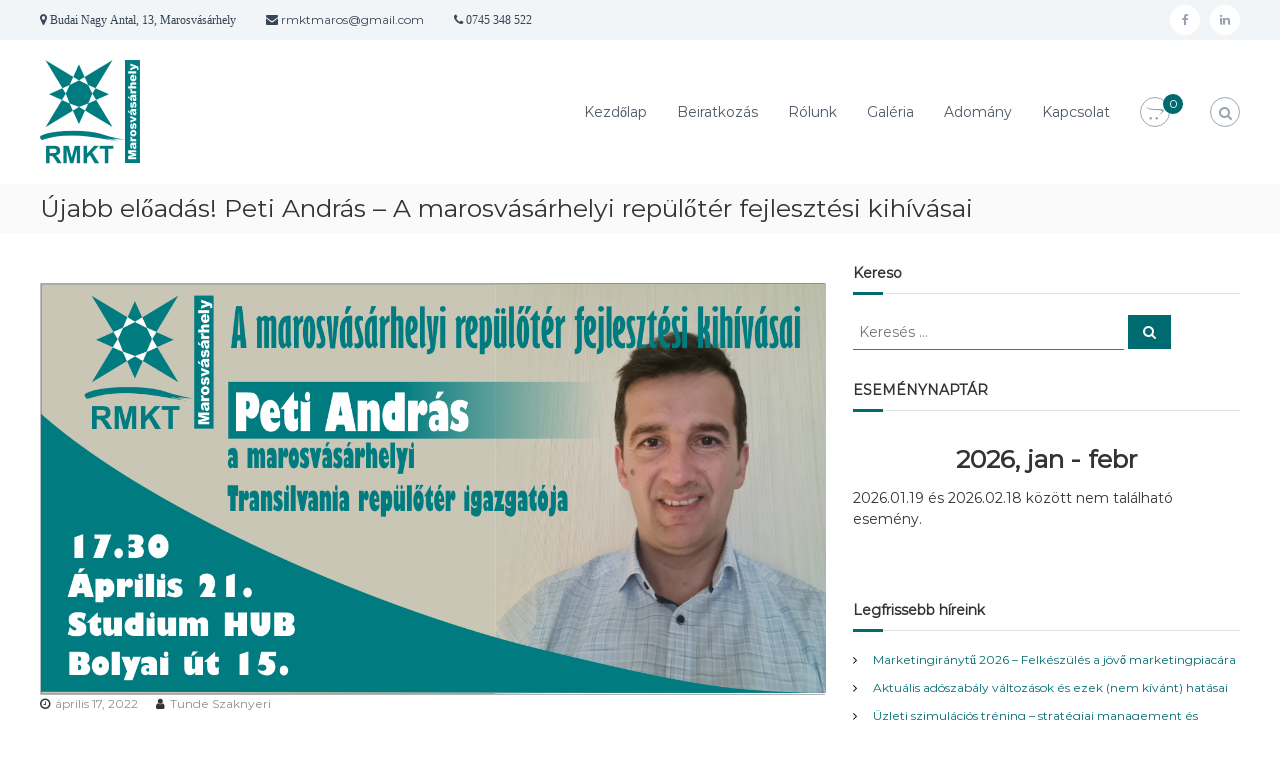

--- FILE ---
content_type: text/html; charset=UTF-8
request_url: https://rmktms.ro/ujabb-eloadas-peti-andras-a-marosvasarhelyi-repuloter-fejlesztesi-kihivasai/
body_size: 12745
content:
<!DOCTYPE html>
<html lang="hu">
<head>
<meta charset="UTF-8">
<meta name="viewport" content="width=device-width, initial-scale=1">
<link rel="profile" href="https://gmpg.org/xfn/11">

<title>Újabb előadás! Peti András &#8211; A marosvásárhelyi repülőtér fejlesztési kihívásai &#8211; RMKT Marosvasarhely</title>
<meta name='robots' content='max-image-preview:large' />
<link href='https://fonts.gstatic.com' crossorigin rel='preconnect' />
<link rel="alternate" type="application/rss+xml" title="RMKT Marosvasarhely &raquo; hírcsatorna" href="https://rmktms.ro/feed/" />
<link rel="alternate" type="application/rss+xml" title="RMKT Marosvasarhely &raquo; hozzászólás hírcsatorna" href="https://rmktms.ro/comments/feed/" />
<link rel='stylesheet' id='wp-block-library-css' href='https://rmktms.ro/wp-includes/css/dist/block-library/style.min.css?ver=6.5.7' type='text/css' media='all' />
<style id='wp-block-library-theme-inline-css' type='text/css'>
.wp-block-audio figcaption{color:#555;font-size:13px;text-align:center}.is-dark-theme .wp-block-audio figcaption{color:#ffffffa6}.wp-block-audio{margin:0 0 1em}.wp-block-code{border:1px solid #ccc;border-radius:4px;font-family:Menlo,Consolas,monaco,monospace;padding:.8em 1em}.wp-block-embed figcaption{color:#555;font-size:13px;text-align:center}.is-dark-theme .wp-block-embed figcaption{color:#ffffffa6}.wp-block-embed{margin:0 0 1em}.blocks-gallery-caption{color:#555;font-size:13px;text-align:center}.is-dark-theme .blocks-gallery-caption{color:#ffffffa6}.wp-block-image figcaption{color:#555;font-size:13px;text-align:center}.is-dark-theme .wp-block-image figcaption{color:#ffffffa6}.wp-block-image{margin:0 0 1em}.wp-block-pullquote{border-bottom:4px solid;border-top:4px solid;color:currentColor;margin-bottom:1.75em}.wp-block-pullquote cite,.wp-block-pullquote footer,.wp-block-pullquote__citation{color:currentColor;font-size:.8125em;font-style:normal;text-transform:uppercase}.wp-block-quote{border-left:.25em solid;margin:0 0 1.75em;padding-left:1em}.wp-block-quote cite,.wp-block-quote footer{color:currentColor;font-size:.8125em;font-style:normal;position:relative}.wp-block-quote.has-text-align-right{border-left:none;border-right:.25em solid;padding-left:0;padding-right:1em}.wp-block-quote.has-text-align-center{border:none;padding-left:0}.wp-block-quote.is-large,.wp-block-quote.is-style-large,.wp-block-quote.is-style-plain{border:none}.wp-block-search .wp-block-search__label{font-weight:700}.wp-block-search__button{border:1px solid #ccc;padding:.375em .625em}:where(.wp-block-group.has-background){padding:1.25em 2.375em}.wp-block-separator.has-css-opacity{opacity:.4}.wp-block-separator{border:none;border-bottom:2px solid;margin-left:auto;margin-right:auto}.wp-block-separator.has-alpha-channel-opacity{opacity:1}.wp-block-separator:not(.is-style-wide):not(.is-style-dots){width:100px}.wp-block-separator.has-background:not(.is-style-dots){border-bottom:none;height:1px}.wp-block-separator.has-background:not(.is-style-wide):not(.is-style-dots){height:2px}.wp-block-table{margin:0 0 1em}.wp-block-table td,.wp-block-table th{word-break:normal}.wp-block-table figcaption{color:#555;font-size:13px;text-align:center}.is-dark-theme .wp-block-table figcaption{color:#ffffffa6}.wp-block-video figcaption{color:#555;font-size:13px;text-align:center}.is-dark-theme .wp-block-video figcaption{color:#ffffffa6}.wp-block-video{margin:0 0 1em}.wp-block-template-part.has-background{margin-bottom:0;margin-top:0;padding:1.25em 2.375em}
</style>
<link rel='stylesheet' id='wc-blocks-vendors-style-css' href='https://rmktms.ro/wp-content/plugins/woocommerce/packages/woocommerce-blocks/build/wc-blocks-vendors-style.css?ver=9.8.4' type='text/css' media='all' />
<link rel='stylesheet' id='wc-blocks-style-css' href='https://rmktms.ro/wp-content/plugins/woocommerce/packages/woocommerce-blocks/build/wc-blocks-style.css?ver=9.8.4' type='text/css' media='all' />
<style id='classic-theme-styles-inline-css' type='text/css'>
/*! This file is auto-generated */
.wp-block-button__link{color:#fff;background-color:#32373c;border-radius:9999px;box-shadow:none;text-decoration:none;padding:calc(.667em + 2px) calc(1.333em + 2px);font-size:1.125em}.wp-block-file__button{background:#32373c;color:#fff;text-decoration:none}
</style>
<style id='global-styles-inline-css' type='text/css'>
body{--wp--preset--color--black: #000000;--wp--preset--color--cyan-bluish-gray: #abb8c3;--wp--preset--color--white: #ffffff;--wp--preset--color--pale-pink: #f78da7;--wp--preset--color--vivid-red: #cf2e2e;--wp--preset--color--luminous-vivid-orange: #ff6900;--wp--preset--color--luminous-vivid-amber: #fcb900;--wp--preset--color--light-green-cyan: #7bdcb5;--wp--preset--color--vivid-green-cyan: #00d084;--wp--preset--color--pale-cyan-blue: #8ed1fc;--wp--preset--color--vivid-cyan-blue: #0693e3;--wp--preset--color--vivid-purple: #9b51e0;--wp--preset--gradient--vivid-cyan-blue-to-vivid-purple: linear-gradient(135deg,rgba(6,147,227,1) 0%,rgb(155,81,224) 100%);--wp--preset--gradient--light-green-cyan-to-vivid-green-cyan: linear-gradient(135deg,rgb(122,220,180) 0%,rgb(0,208,130) 100%);--wp--preset--gradient--luminous-vivid-amber-to-luminous-vivid-orange: linear-gradient(135deg,rgba(252,185,0,1) 0%,rgba(255,105,0,1) 100%);--wp--preset--gradient--luminous-vivid-orange-to-vivid-red: linear-gradient(135deg,rgba(255,105,0,1) 0%,rgb(207,46,46) 100%);--wp--preset--gradient--very-light-gray-to-cyan-bluish-gray: linear-gradient(135deg,rgb(238,238,238) 0%,rgb(169,184,195) 100%);--wp--preset--gradient--cool-to-warm-spectrum: linear-gradient(135deg,rgb(74,234,220) 0%,rgb(151,120,209) 20%,rgb(207,42,186) 40%,rgb(238,44,130) 60%,rgb(251,105,98) 80%,rgb(254,248,76) 100%);--wp--preset--gradient--blush-light-purple: linear-gradient(135deg,rgb(255,206,236) 0%,rgb(152,150,240) 100%);--wp--preset--gradient--blush-bordeaux: linear-gradient(135deg,rgb(254,205,165) 0%,rgb(254,45,45) 50%,rgb(107,0,62) 100%);--wp--preset--gradient--luminous-dusk: linear-gradient(135deg,rgb(255,203,112) 0%,rgb(199,81,192) 50%,rgb(65,88,208) 100%);--wp--preset--gradient--pale-ocean: linear-gradient(135deg,rgb(255,245,203) 0%,rgb(182,227,212) 50%,rgb(51,167,181) 100%);--wp--preset--gradient--electric-grass: linear-gradient(135deg,rgb(202,248,128) 0%,rgb(113,206,126) 100%);--wp--preset--gradient--midnight: linear-gradient(135deg,rgb(2,3,129) 0%,rgb(40,116,252) 100%);--wp--preset--font-size--small: 13px;--wp--preset--font-size--medium: 20px;--wp--preset--font-size--large: 36px;--wp--preset--font-size--x-large: 42px;--wp--preset--spacing--20: 0.44rem;--wp--preset--spacing--30: 0.67rem;--wp--preset--spacing--40: 1rem;--wp--preset--spacing--50: 1.5rem;--wp--preset--spacing--60: 2.25rem;--wp--preset--spacing--70: 3.38rem;--wp--preset--spacing--80: 5.06rem;--wp--preset--shadow--natural: 6px 6px 9px rgba(0, 0, 0, 0.2);--wp--preset--shadow--deep: 12px 12px 50px rgba(0, 0, 0, 0.4);--wp--preset--shadow--sharp: 6px 6px 0px rgba(0, 0, 0, 0.2);--wp--preset--shadow--outlined: 6px 6px 0px -3px rgba(255, 255, 255, 1), 6px 6px rgba(0, 0, 0, 1);--wp--preset--shadow--crisp: 6px 6px 0px rgba(0, 0, 0, 1);}:where(.is-layout-flex){gap: 0.5em;}:where(.is-layout-grid){gap: 0.5em;}body .is-layout-flex{display: flex;}body .is-layout-flex{flex-wrap: wrap;align-items: center;}body .is-layout-flex > *{margin: 0;}body .is-layout-grid{display: grid;}body .is-layout-grid > *{margin: 0;}:where(.wp-block-columns.is-layout-flex){gap: 2em;}:where(.wp-block-columns.is-layout-grid){gap: 2em;}:where(.wp-block-post-template.is-layout-flex){gap: 1.25em;}:where(.wp-block-post-template.is-layout-grid){gap: 1.25em;}.has-black-color{color: var(--wp--preset--color--black) !important;}.has-cyan-bluish-gray-color{color: var(--wp--preset--color--cyan-bluish-gray) !important;}.has-white-color{color: var(--wp--preset--color--white) !important;}.has-pale-pink-color{color: var(--wp--preset--color--pale-pink) !important;}.has-vivid-red-color{color: var(--wp--preset--color--vivid-red) !important;}.has-luminous-vivid-orange-color{color: var(--wp--preset--color--luminous-vivid-orange) !important;}.has-luminous-vivid-amber-color{color: var(--wp--preset--color--luminous-vivid-amber) !important;}.has-light-green-cyan-color{color: var(--wp--preset--color--light-green-cyan) !important;}.has-vivid-green-cyan-color{color: var(--wp--preset--color--vivid-green-cyan) !important;}.has-pale-cyan-blue-color{color: var(--wp--preset--color--pale-cyan-blue) !important;}.has-vivid-cyan-blue-color{color: var(--wp--preset--color--vivid-cyan-blue) !important;}.has-vivid-purple-color{color: var(--wp--preset--color--vivid-purple) !important;}.has-black-background-color{background-color: var(--wp--preset--color--black) !important;}.has-cyan-bluish-gray-background-color{background-color: var(--wp--preset--color--cyan-bluish-gray) !important;}.has-white-background-color{background-color: var(--wp--preset--color--white) !important;}.has-pale-pink-background-color{background-color: var(--wp--preset--color--pale-pink) !important;}.has-vivid-red-background-color{background-color: var(--wp--preset--color--vivid-red) !important;}.has-luminous-vivid-orange-background-color{background-color: var(--wp--preset--color--luminous-vivid-orange) !important;}.has-luminous-vivid-amber-background-color{background-color: var(--wp--preset--color--luminous-vivid-amber) !important;}.has-light-green-cyan-background-color{background-color: var(--wp--preset--color--light-green-cyan) !important;}.has-vivid-green-cyan-background-color{background-color: var(--wp--preset--color--vivid-green-cyan) !important;}.has-pale-cyan-blue-background-color{background-color: var(--wp--preset--color--pale-cyan-blue) !important;}.has-vivid-cyan-blue-background-color{background-color: var(--wp--preset--color--vivid-cyan-blue) !important;}.has-vivid-purple-background-color{background-color: var(--wp--preset--color--vivid-purple) !important;}.has-black-border-color{border-color: var(--wp--preset--color--black) !important;}.has-cyan-bluish-gray-border-color{border-color: var(--wp--preset--color--cyan-bluish-gray) !important;}.has-white-border-color{border-color: var(--wp--preset--color--white) !important;}.has-pale-pink-border-color{border-color: var(--wp--preset--color--pale-pink) !important;}.has-vivid-red-border-color{border-color: var(--wp--preset--color--vivid-red) !important;}.has-luminous-vivid-orange-border-color{border-color: var(--wp--preset--color--luminous-vivid-orange) !important;}.has-luminous-vivid-amber-border-color{border-color: var(--wp--preset--color--luminous-vivid-amber) !important;}.has-light-green-cyan-border-color{border-color: var(--wp--preset--color--light-green-cyan) !important;}.has-vivid-green-cyan-border-color{border-color: var(--wp--preset--color--vivid-green-cyan) !important;}.has-pale-cyan-blue-border-color{border-color: var(--wp--preset--color--pale-cyan-blue) !important;}.has-vivid-cyan-blue-border-color{border-color: var(--wp--preset--color--vivid-cyan-blue) !important;}.has-vivid-purple-border-color{border-color: var(--wp--preset--color--vivid-purple) !important;}.has-vivid-cyan-blue-to-vivid-purple-gradient-background{background: var(--wp--preset--gradient--vivid-cyan-blue-to-vivid-purple) !important;}.has-light-green-cyan-to-vivid-green-cyan-gradient-background{background: var(--wp--preset--gradient--light-green-cyan-to-vivid-green-cyan) !important;}.has-luminous-vivid-amber-to-luminous-vivid-orange-gradient-background{background: var(--wp--preset--gradient--luminous-vivid-amber-to-luminous-vivid-orange) !important;}.has-luminous-vivid-orange-to-vivid-red-gradient-background{background: var(--wp--preset--gradient--luminous-vivid-orange-to-vivid-red) !important;}.has-very-light-gray-to-cyan-bluish-gray-gradient-background{background: var(--wp--preset--gradient--very-light-gray-to-cyan-bluish-gray) !important;}.has-cool-to-warm-spectrum-gradient-background{background: var(--wp--preset--gradient--cool-to-warm-spectrum) !important;}.has-blush-light-purple-gradient-background{background: var(--wp--preset--gradient--blush-light-purple) !important;}.has-blush-bordeaux-gradient-background{background: var(--wp--preset--gradient--blush-bordeaux) !important;}.has-luminous-dusk-gradient-background{background: var(--wp--preset--gradient--luminous-dusk) !important;}.has-pale-ocean-gradient-background{background: var(--wp--preset--gradient--pale-ocean) !important;}.has-electric-grass-gradient-background{background: var(--wp--preset--gradient--electric-grass) !important;}.has-midnight-gradient-background{background: var(--wp--preset--gradient--midnight) !important;}.has-small-font-size{font-size: var(--wp--preset--font-size--small) !important;}.has-medium-font-size{font-size: var(--wp--preset--font-size--medium) !important;}.has-large-font-size{font-size: var(--wp--preset--font-size--large) !important;}.has-x-large-font-size{font-size: var(--wp--preset--font-size--x-large) !important;}
.wp-block-navigation a:where(:not(.wp-element-button)){color: inherit;}
:where(.wp-block-post-template.is-layout-flex){gap: 1.25em;}:where(.wp-block-post-template.is-layout-grid){gap: 1.25em;}
:where(.wp-block-columns.is-layout-flex){gap: 2em;}:where(.wp-block-columns.is-layout-grid){gap: 2em;}
.wp-block-pullquote{font-size: 1.5em;line-height: 1.6;}
</style>
<link rel='stylesheet' id='contact-form-7-css' href='https://rmktms.ro/wp-content/plugins/contact-form-7/includes/css/styles.css?ver=5.7.6' type='text/css' media='all' />
<style id='contact-form-7-inline-css' type='text/css'>
.wpcf7 .wpcf7-recaptcha iframe {margin-bottom: 0;}.wpcf7 .wpcf7-recaptcha[data-align="center"] > div {margin: 0 auto;}.wpcf7 .wpcf7-recaptcha[data-align="right"] > div {margin: 0 0 0 auto;}
</style>
<link rel='stylesheet' id='hm-wcdon-frontend-styles-css' href='https://rmktms.ro/wp-content/plugins/donations-for-woocommerce/css/frontend.css?ver=6.5.7' type='text/css' media='all' />
<link rel='stylesheet' id='siteorigin-panels-front-css' href='https://rmktms.ro/wp-content/plugins/siteorigin-panels/css/front-flex.min.css?ver=2.33.3' type='text/css' media='all' />
<link rel='stylesheet' id='woocommerce-layout-css' href='https://rmktms.ro/wp-content/plugins/woocommerce/assets/css/woocommerce-layout.css?ver=7.6.0' type='text/css' media='all' />
<link rel='stylesheet' id='woocommerce-smallscreen-css' href='https://rmktms.ro/wp-content/plugins/woocommerce/assets/css/woocommerce-smallscreen.css?ver=7.6.0' type='text/css' media='only screen and (max-width: 768px)' />
<link rel='stylesheet' id='woocommerce-general-css' href='https://rmktms.ro/wp-content/plugins/woocommerce/assets/css/woocommerce.css?ver=7.6.0' type='text/css' media='all' />
<style id='woocommerce-inline-inline-css' type='text/css'>
.woocommerce form .form-row .required { visibility: visible; }
</style>
<link rel='stylesheet' id='font-awesome-css' href='https://rmktms.ro/wp-content/themes/flash/css/font-awesome.min.css?ver=6.5.7' type='text/css' media='' />
<link rel='stylesheet' id='flash-style-css' href='https://rmktms.ro/wp-content/themes/flash/style.css?ver=6.5.7' type='text/css' media='all' />
<style id='flash-style-inline-css' type='text/css'>

	/* Custom Link Color */
	#site-navigation ul li:hover > a, #site-navigation ul li.current-menu-item > a, #site-navigation ul li.current_page_item > a, #site-navigation ul li.current_page_ancestor > a, #site-navigation ul li.current-menu-ancestor > a,#site-navigation ul.sub-menu li:hover > a,#site-navigation ul li ul.sub-menu li.menu-item-has-children ul li:hover > a,#site-navigation ul li ul.sub-menu li.menu-item-has-children:hover > .menu-item,body.transparent #masthead .header-bottom #site-navigation ul li:hover > .menu-item,body.transparent #masthead .header-bottom #site-navigation ul li:hover > a,body.transparent #masthead .header-bottom #site-navigation ul.sub-menu li:hover > a,body.transparent #masthead .header-bottom #site-navigation ul.sub-menu li.menu-item-has-children ul li:hover > a,body.transparent.header-sticky #masthead-sticky-wrapper #masthead .header-bottom #site-navigation ul.sub-menu li > a:hover,.tg-service-widget .service-title-wrap a:hover,.tg-service-widget .service-more,.feature-product-section .button-group button:hover ,.fun-facts-section .fun-facts-icon-wrap,.fun-facts-section .tg-fun-facts-widget.tg-fun-facts-layout-2 .counter-wrapper,.blog-section .tg-blog-widget-layout-2 .blog-content .read-more-container .read-more a,footer.footer-layout #top-footer .widget-title::first-letter,footer.footer-layout #top-footer .widget ul li a:hover,footer.footer-layout #bottom-footer .copyright .copyright-text a:hover,footer.footer-layout #bottom-footer .footer-menu ul li a:hover,.archive #primary .entry-content-block h2.entry-title a:hover,.blog #primary .entry-content-block h2.entry-title a:hover,#secondary .widget ul li a:hover,.woocommerce-Price-amount.amount,.team-wrapper .team-content-wrapper .team-social a:hover,.testimonial-container .testimonial-wrapper .testimonial-slide .testominial-content-wrapper .testimonial-icon,.footer-menu li a:hover,.tg-feature-product-filter-layout .button.is-checked:hover,.testimonial-container .testimonial-icon,#site-navigation ul li.menu-item-has-children:hover > .sub-toggle,.woocommerce-error::before, .woocommerce-info::before, .woocommerce-message::before,#primary .post .entry-content-block .entry-meta a:hover,#primary .post .entry-content-block .entry-meta span:hover,.entry-meta span:hover a,.post .entry-content-block .entry-footer span a:hover,#secondary .widget ul li a,#comments .comment-list article.comment-body .reply a,.tg-slider-widget .btn-wrapper a,.entry-content a, .related-posts-wrapper .entry-title a:hover,
		.related-posts-wrapper .entry-meta > span a:hover{
			color: #006a71;
	}

	.blog-section .tg-blog-widget-layout-1 .tg-blog-widget:hover, #scroll-up,.header-bottom .search-wrap .search-box .searchform .btn:hover,.header-bottom .cart-wrap .flash-cart-views a span,body.transparent #masthead .header-bottom #site-navigation ul li a::before,.tg-slider-widget.slider-dark .btn-wrapper a:hover, .section-title:after,.about-section .about-content-wrapper .btn-wrapper a,.tg-service-widget .service-icon-wrap,.team-wrapper .team-content-wrapper .team-designation:after,.call-to-action-section .btn-wrapper a:hover,.blog-section .tg-blog-widget-layout-1:hover,.blog-section .tg-blog-widget-layout-2 .post-image .entry-date,.blog-section .tg-blog-widget-layout-2 .blog-content .post-readmore,.pricing-table-section .tg-pricing-table-widget:hover,.pricing-table-section .tg-pricing-table-widget.tg-pricing-table-layout-2 .pricing,.pricing-table-section .tg-pricing-table-widget.tg-pricing-table-layout-2 .btn-wrapper a,footer.footer-layout #top-footer .widget_tag_cloud .tagcloud a:hover,#secondary .widget-title:after, #secondary .searchform .btn:hover,#primary .searchform .btn:hover,  #respond #commentform .form-submit input,.woocommerce span.onsale, .woocommerce ul.products li.product .onsale,.woocommerce ul.products li.product .button,.woocommerce #respond input#submit.alt,.woocommerce a.button.alt,.woocommerce button.button.alt,.woocommerce input.button.alt,.added_to_cart.wc-forward,.testimonial-container .swiper-pagination.testimonial-pager .swiper-pagination-bullet:hover, .testimonial-container .swiper-pagination.testimonial-pager .swiper-pagination-bullet.swiper-pagination-bullet-active,.header-bottom .searchform .btn,.navigation .nav-links a:hover, .bttn:hover, button, input[type="button"]:hover, input[type="reset"]:hover, input[type="submit"]:hover,.tg-slider-widget .btn-wrapper a:hover  {
		background-color: #006a71;
	}
	.feature-product-section .tg-feature-product-layout-2 .tg-container .tg-column-wrapper .tg-feature-product-widget .featured-image-desc, .tg-team-widget.tg-team-layout-3 .team-wrapper .team-img .team-social {
		background-color: rgba( 0, 106, 113, 0.8);
	}
	#respond #commentform .form-submit input:hover{
	background-color: #00565d;
	}

	.tg-slider-widget.slider-dark .btn-wrapper a:hover,.call-to-action-section .btn-wrapper a:hover,footer.footer-layout #top-footer .widget_tag_cloud .tagcloud a:hover,.woocommerce-error, .woocommerce-info, .woocommerce-message,#comments .comment-list article.comment-body .reply a::before,.tg-slider-widget .btn-wrapper a, .tg-slider-widget .btn-wrapper a:hover {
		border-color: #006a71;
	}
	body.transparent.header-sticky #masthead-sticky-wrapper.is-sticky #site-navigation ul li.current-flash-item a, #site-navigation ul li.current-flash-item a, body.transparent.header-sticky #masthead-sticky-wrapper #site-navigation ul li:hover > a,body.transparent #site-navigation ul li:hover .sub-toggle{
			color: #006a71;
		}

	.tg-service-widget .service-icon-wrap:after{
			border-top-color: #006a71;
		}
	body.transparent.header-sticky #masthead-sticky-wrapper .search-wrap .search-icon:hover, body.transparent .search-wrap .search-icon:hover, .header-bottom .search-wrap .search-icon:hover {
	  border-color: #006a71;
	}
	body.transparent.header-sticky #masthead-sticky-wrapper .search-wrap .search-icon:hover, body.transparent #masthead .header-bottom .search-wrap .search-icon:hover, .header-bottom .search-wrap .search-icon:hover,.breadcrumb-trail.breadcrumbs .trail-items li:first-child span:hover,.breadcrumb-trail.breadcrumbs .trail-items li span:hover a {
	  color: #006a71;
	}
	.woocommerce ul.products li.product .button:hover, .woocommerce #respond input#submit.alt:hover, .woocommerce a.button.alt:hover, .woocommerce button.button.alt:hover, .woocommerce input.button.alt:hover,.added_to_cart.wc-forward:hover{
		background-color: #00565d;
	}

	.feature-product-section .tg-feature-product-widget .featured-image-desc::before,.blog-section .row:nth-child(odd) .tg-blog-widget:hover .post-image::before{
			border-right-color: #006a71;
		}
	.feature-product-section .tg-feature-product-widget .featured-image-desc::before,.blog-section .row:nth-child(odd) .tg-blog-widget:hover .post-image::before,footer.footer-layout #top-footer .widget-title,.blog-section .row:nth-child(2n) .tg-blog-widget:hover .post-image::before{
		border-left-color: #006a71;
	}
	.blog-section .tg-blog-widget-layout-2 .entry-title a:hover,
	.blog-section .tg-blog-widget-layout-2 .tg-blog-widget:hover .blog-content .entry-title a:hover,
	.tg-blog-widget-layout-2 .read-more-container .entry-author:hover a,
	.tg-blog-widget-layout-2 .read-more-container .entry-author:hover,
	.blog-section .tg-blog-widget-layout-2 .read-more-container .read-more:hover a{
			color: #00565d;
		}

	.tg-service-widget .service-more:hover{
		color: #00565d;
	}
	@media(max-width: 980px){
		#site-navigation ul li.menu-item-has-children .sub-toggle{
			background-color: #006a71;
		}
	}

		@media screen and (min-width: 56.875em) {
			.main-navigation li:hover > a,
			.main-navigation li.focus > a {
				color: #006a71;
			}
		}
	

		/* Site Title */
		.site-branding {
			margin: 0 auto 0 0;
		}

		.site-branding .site-title,
		.site-description {
			clip: rect(1px, 1px, 1px, 1px);
			position: absolute !important;
			height: 1px;
			width: 1px;
			overflow: hidden;
		}
		.logo .logo-text{
			padding: 0;
		}
		
</style>
<link rel='stylesheet' id='responsive-css' href='https://rmktms.ro/wp-content/themes/flash/css/responsive.min.css?ver=6.5.7' type='text/css' media='' />
<link rel='stylesheet' id='simcal-qtip-css' href='https://rmktms.ro/wp-content/plugins/google-calendar-events/assets/generated/vendor/jquery.qtip.min.css?ver=3.5.9' type='text/css' media='all' />
<link rel='stylesheet' id='simcal-default-calendar-grid-css' href='https://rmktms.ro/wp-content/plugins/google-calendar-events/assets/generated/default-calendar-grid.min.css?ver=3.5.9' type='text/css' media='all' />
<link rel='stylesheet' id='simcal-default-calendar-list-css' href='https://rmktms.ro/wp-content/plugins/google-calendar-events/assets/generated/default-calendar-list.min.css?ver=3.5.9' type='text/css' media='all' />
<link rel='stylesheet' id='colorbox-css' href='https://rmktms.ro/wp-content/plugins/lightbox-gallery/colorbox/example2/colorbox.css?ver=6.5.7' type='text/css' media='all' />
<script type="text/javascript" src="https://rmktms.ro/wp-includes/js/jquery/jquery.min.js?ver=3.7.1" id="jquery-core-js"></script>
<script type="text/javascript" src="https://rmktms.ro/wp-includes/js/jquery/jquery-migrate.min.js?ver=3.4.1" id="jquery-migrate-js"></script>
<link rel="https://api.w.org/" href="https://rmktms.ro/wp-json/" /><link rel="alternate" type="application/json" href="https://rmktms.ro/wp-json/wp/v2/posts/1694" /><link rel="canonical" href="https://rmktms.ro/ujabb-eloadas-peti-andras-a-marosvasarhelyi-repuloter-fejlesztesi-kihivasai/" />
<link rel='shortlink' href='https://rmktms.ro/?p=1694' />
<link rel="alternate" type="application/json+oembed" href="https://rmktms.ro/wp-json/oembed/1.0/embed?url=https%3A%2F%2Frmktms.ro%2Fujabb-eloadas-peti-andras-a-marosvasarhelyi-repuloter-fejlesztesi-kihivasai%2F" />
<link rel="alternate" type="text/xml+oembed" href="https://rmktms.ro/wp-json/oembed/1.0/embed?url=https%3A%2F%2Frmktms.ro%2Fujabb-eloadas-peti-andras-a-marosvasarhelyi-repuloter-fejlesztesi-kihivasai%2F&#038;format=xml" />
	<noscript><style>.woocommerce-product-gallery{ opacity: 1 !important; }</style></noscript>
	<style type="text/css">.recentcomments a{display:inline !important;padding:0 !important;margin:0 !important;}</style><style media="all" id="siteorigin-panels-layouts-head">/* Layout 1694 */ #pgc-1694-0-0 { width:100%;width:calc(100% - ( 0 * 30px ) ) } #pl-1694 .so-panel , #pl-1694 .so-panel:last-of-type { margin-bottom:0px } @media (max-width:780px){ #pg-1694-0.panel-no-style, #pg-1694-0.panel-has-style > .panel-row-style, #pg-1694-0 { -webkit-flex-direction:column;-ms-flex-direction:column;flex-direction:column } #pg-1694-0 > .panel-grid-cell , #pg-1694-0 > .panel-row-style > .panel-grid-cell { width:100%;margin-right:0 } #pl-1694 .panel-grid-cell { padding:0 } #pl-1694 .panel-grid .panel-grid-cell-empty { display:none } #pl-1694 .panel-grid .panel-grid-cell-mobile-last { margin-bottom:0px }  } </style><link rel="icon" href="https://rmktms.ro/wp-content/uploads/2017/12/cropped-logo-e1513414192331-2-32x32.jpg" sizes="32x32" />
<link rel="icon" href="https://rmktms.ro/wp-content/uploads/2017/12/cropped-logo-e1513414192331-2-192x192.jpg" sizes="192x192" />
<link rel="apple-touch-icon" href="https://rmktms.ro/wp-content/uploads/2017/12/cropped-logo-e1513414192331-2-180x180.jpg" />
<meta name="msapplication-TileImage" content="https://rmktms.ro/wp-content/uploads/2017/12/cropped-logo-e1513414192331-2-270x270.jpg" />
		<style type="text/css" id="wp-custom-css">
			@media (max-width: 680px) {
	.panel-row-style[style] {
		background-position: center center !important;
		background-size: auto !important;
	}
}

.entry-summary{
	/*min-height:400px;*/
}


.related.products{
	display:none;
}		</style>
		<style id="kirki-inline-styles">body{font-family:Montserrat;font-weight:400;}/* cyrillic-ext */
@font-face {
  font-family: 'Montserrat';
  font-style: normal;
  font-weight: 400;
  font-display: swap;
  src: url(https://rmktms.ro/wp-content/fonts/montserrat/font) format('woff');
  unicode-range: U+0460-052F, U+1C80-1C8A, U+20B4, U+2DE0-2DFF, U+A640-A69F, U+FE2E-FE2F;
}
/* cyrillic */
@font-face {
  font-family: 'Montserrat';
  font-style: normal;
  font-weight: 400;
  font-display: swap;
  src: url(https://rmktms.ro/wp-content/fonts/montserrat/font) format('woff');
  unicode-range: U+0301, U+0400-045F, U+0490-0491, U+04B0-04B1, U+2116;
}
/* vietnamese */
@font-face {
  font-family: 'Montserrat';
  font-style: normal;
  font-weight: 400;
  font-display: swap;
  src: url(https://rmktms.ro/wp-content/fonts/montserrat/font) format('woff');
  unicode-range: U+0102-0103, U+0110-0111, U+0128-0129, U+0168-0169, U+01A0-01A1, U+01AF-01B0, U+0300-0301, U+0303-0304, U+0308-0309, U+0323, U+0329, U+1EA0-1EF9, U+20AB;
}
/* latin-ext */
@font-face {
  font-family: 'Montserrat';
  font-style: normal;
  font-weight: 400;
  font-display: swap;
  src: url(https://rmktms.ro/wp-content/fonts/montserrat/font) format('woff');
  unicode-range: U+0100-02BA, U+02BD-02C5, U+02C7-02CC, U+02CE-02D7, U+02DD-02FF, U+0304, U+0308, U+0329, U+1D00-1DBF, U+1E00-1E9F, U+1EF2-1EFF, U+2020, U+20A0-20AB, U+20AD-20C0, U+2113, U+2C60-2C7F, U+A720-A7FF;
}
/* latin */
@font-face {
  font-family: 'Montserrat';
  font-style: normal;
  font-weight: 400;
  font-display: swap;
  src: url(https://rmktms.ro/wp-content/fonts/montserrat/font) format('woff');
  unicode-range: U+0000-00FF, U+0131, U+0152-0153, U+02BB-02BC, U+02C6, U+02DA, U+02DC, U+0304, U+0308, U+0329, U+2000-206F, U+20AC, U+2122, U+2191, U+2193, U+2212, U+2215, U+FEFF, U+FFFD;
}</style></head>

<body class="post-template-default single single-post postid-1694 single-format-standard wp-custom-logo wp-embed-responsive theme-flash siteorigin-panels siteorigin-panels-before-js woocommerce-no-js group-blog  header-sticky left-logo-right-menu right-sidebar">


<div id="preloader-background">
	<div id="spinners">
		<div id="preloader">
			<span></span>
			<span></span>
			<span></span>
			<span></span>
			<span></span>
		</div>
	</div>
</div>


<div id="page" class="site">
	<a class="skip-link screen-reader-text" href="#content">Ugrás a tartalomra</a>

	
	<header id="masthead" class="site-header" role="banner">
				<div class="header-top">
			<div class="tg-container">
				<div class="tg-column-wrapper clearfix">
					<div class="left-content">
						<ul class="contact-info">
 	<li><i class="fa fa-map-marker"> Budai Nagy Antal, 13, Marosvásárhely</i></li>
 	<li><i class="fa fa-envelope"></i> rmktmaros@gmail.com</li>
 	<li><i class="fa fa-phone"> 0745 348 522</i></li>
</ul>
<!-- contact-info -->					</div>
					<div class="right-content">
						<div class="menu-social-container"><ul id="menu-social" class="social-menu"><li id="menu-item-190" class="menu-item menu-item-type-custom menu-item-object-custom menu-item-190"><a href="https://www.facebook.com/groups/382393611816614/about/"><span class="screen-reader-text">facebook</span></a></li>
<li id="menu-item-193" class="menu-item menu-item-type-custom menu-item-object-custom menu-item-193"><a href="https://www.linkedin.com/groups/2583392/profile"><span class="screen-reader-text">linkedin</span></a></li>
</ul></div>					</div>
				</div>
			</div>
		</div>
		
		<div class="header-bottom">
			<div class="tg-container">

				<div class="logo">
										<figure class="logo-image">
						<a href="https://rmktms.ro/" class="custom-logo-link" rel="home"><img width="100" height="104" src="https://rmktms.ro/wp-content/uploads/2021/04/rmktmslogo.png" class="custom-logo" alt="RMKT Marosvasarhely" decoding="async" /></a>											</figure>
					
					<div class="logo-text site-branding">
													<p class="site-title"><a href="https://rmktms.ro/" rel="home">RMKT Marosvasarhely</a></p>
													<p class="site-description">EGY TÁRSASÁG A FIATAL VÁLLALKOZÓK ÉS A GAZDASÁGTAN IRÁNT ÉRDEKLŐDŐK SZÁMÁRA.</p>
											</div>
				</div>
				<div class="site-navigation-wrapper">
					<nav id="site-navigation" class="main-navigation" role="navigation">
						<div class="menu-toggle">
							<i class="fa fa-bars"></i>
						</div>
						<div class="menu-mainmenu-container"><ul id="primary-menu" class="menu"><li id="menu-item-389" class="menu-item menu-item-type-post_type menu-item-object-page menu-item-home menu-item-389"><a href="https://rmktms.ro/">Kezdőlap</a></li>
<li id="menu-item-502" class="menu-item menu-item-type-post_type menu-item-object-page menu-item-502"><a href="https://rmktms.ro/beiratkozas/">Beiratkozás</a></li>
<li id="menu-item-497" class="menu-item menu-item-type-post_type menu-item-object-page menu-item-497"><a href="https://rmktms.ro/rolunk/">Rólunk</a></li>
<li id="menu-item-904" class="menu-item menu-item-type-post_type menu-item-object-page menu-item-904"><a href="https://rmktms.ro/galeria/">Galéria</a></li>
<li id="menu-item-1831" class="menu-item menu-item-type-post_type menu-item-object-page menu-item-1831"><a href="https://rmktms.ro/uzlet/">Adomány</a></li>
<li id="menu-item-385" class="menu-item menu-item-type-post_type menu-item-object-page menu-item-385"><a href="https://rmktms.ro/kapcsolat/">Kapcsolat</a></li>
</ul></div>					</nav><!-- #site-navigation -->

					
									</div>

				<div class="header-action-container">
										<div class="cart-wrap">
						<div class="flash-cart-views">

							
							<a href="https://rmktms.ro/kosar/" class="wcmenucart-contents">
								<i class="fa fa-opencart"></i>
								<span class="cart-value">0</span>
							</a>
						</div>
						<div class="widget woocommerce widget_shopping_cart"><h2 class="widgettitle">Kosár</h2><div class="widget_shopping_cart_content"></div></div>					</div>
					
										<div class="search-wrap">
						<div class="search-icon">
							<i class="fa fa-search"></i>
						</div>
						<div class="search-box">
							
<form role="search" method="get" class="searchform" action="https://rmktms.ro/">
	<label>
		<span class="screen-reader-text">Keresés:</span>
		<input type="search" class="search-field" placeholder="Keresés &hellip;" value="" name="s" />
	</label>
	<button type="submit" class="search-submit btn search-btn"><span class="screen-reader-text">Keresés</span><i class="fa fa-search"></i></button>
</form>
						</div>
					</div>
									</div>
			</div>
		</div>
	</header><!-- #masthead -->

	
	
		<nav id="flash-breadcrumbs" class="breadcrumb-trail breadcrumbs">
		<div class="tg-container">
			<h1 class="trail-title">Újabb előadás! Peti András &#8211; A marosvásárhelyi repülőtér fejlesztési kihívásai</h1>					</div>
	</nav>
	
	
	<div id="content" class="site-content">
		<div class="tg-container">

	
	<div id="primary" class="content-area">
		<main id="main" class="site-main" role="main">

		
<article id="post-1694" class="post-1694 post type-post status-publish format-standard has-post-thumbnail hentry category-blog category-esemenyek category-hirek">

	
			<div class="entry-thumbnail">
		<img width="1341" height="703" src="https://rmktms.ro/wp-content/uploads/2022/04/esemeny_petiaandras.png" class="attachment-full size-full wp-post-image" alt="" decoding="async" fetchpriority="high" srcset="https://rmktms.ro/wp-content/uploads/2022/04/esemeny_petiaandras.png 1341w, https://rmktms.ro/wp-content/uploads/2022/04/esemeny_petiaandras-300x157.png 300w, https://rmktms.ro/wp-content/uploads/2022/04/esemeny_petiaandras-768x403.png 768w, https://rmktms.ro/wp-content/uploads/2022/04/esemeny_petiaandras-1024x537.png 1024w" sizes="(max-width: 1341px) 100vw, 1341px" />	</div>
	
	<div class="entry-content-block">
		<header class="entry-header">
			<div class="entry-title hidden">Újabb előadás! Peti András &#8211; A marosvásárhelyi repülőtér fejlesztési kihívásai</div>		</header><!-- .entry-header -->

				<div class="entry-meta">
			<span class="entry-date"><i class="fa fa-clock-o"></i><a href="https://rmktms.ro/ujabb-eloadas-peti-andras-a-marosvasarhelyi-repuloter-fejlesztesi-kihivasai/" rel="bookmark"><time class="date published updated" datetime="2022-04-17T14:30:18+03:00">április 17, 2022</time></a></span><span class="entry-author vcard author"> <i class="fa fa-user"></i><a class="url fn n" href="https://rmktms.ro/author/tunde/">Tunde Szaknyeri</a></span>		</div><!-- .entry-meta -->
		
		<div class="entry-content">
							<div id="pl-1694"  class="panel-layout" ><div id="pg-1694-0"  class="panel-grid panel-no-style" ><div id="pgc-1694-0-0"  class="panel-grid-cell" ><div id="panel-1694-0-0-0" class="so-panel widget widget_text panel-first-child panel-last-child" data-index="0" >			<div class="textwidget"><div><span style="color: #000000;"><b>Kedves Tagok!</b><br />
Az RMKT Marosvásárhely eseménysorozata, a neves előadók &#8211; ezúttal meghívott vendég előadója nem más, mint <b>Peti András, a marosvásárhelyi Transilvania repülőtér igazgatója,</b> aki egy nagyon aktuális témában fog nekünk beszélni, mely mindannyiunk számára fontos!</span></div>
<div><span style="color: #000000;"><b>Regisztrálj, hogy legyen helyed!</b></span></div>
<div><a role="link" href="https://l.facebook.com/l.php?u=https%3A%2F%2Fforms.gle%2FuRBW16FtrfE8ow529%3Ffbclid%3DIwAR193D2pltCEz_TAqIAj65jmnSMuMGQmM3HkY9n9pB4IWrig1FMxGGU86Dc&amp;h=AT294Ulm2yn1AVPB0IxlRXYfTWaqRIu0KTSWYRTZuY5ApWXCI3OJ3FaBdLxq6wsjop1hYDXy50_hgz-WLG7xzI9dNQsjZrxIwIgeI-40sHsXGvQOgihLKoKyvmrL57ejqnU&amp;__tn__=q&amp;c[0]=AT2bukTpfSJ4TKaWOpIlbJqAOTbPBg5evdJEGivfX07EnxCvKKwpmavjl_Y3bQT0ON6CHZtHtUbUyBSNAohMOUZMQpbxcmrBlAPcUn896FLK1U7qlTM99erDrQvIkIktLCS8YmYYx7QyExKhvJY-HFMQKRIvct9NVKjKjZvw8OKMAAcy" target="_blank" rel="nofollow noopener" data-saferedirecturl="https://www.google.com/url?q=https://l.facebook.com/l.php?u%3Dhttps%253A%252F%252Fforms.gle%252FuRBW16FtrfE8ow529%253Ffbclid%253DIwAR193D2pltCEz_TAqIAj65jmnSMuMGQmM3HkY9n9pB4IWrig1FMxGGU86Dc%26h%3DAT294Ulm2yn1AVPB0IxlRXYfTWaqRIu0KTSWYRTZuY5ApWXCI3OJ3FaBdLxq6wsjop1hYDXy50_hgz-WLG7xzI9dNQsjZrxIwIgeI-40sHsXGvQOgihLKoKyvmrL57ejqnU%26__tn__%3Dq%26c%5B0%5D%3DAT2bukTpfSJ4TKaWOpIlbJqAOTbPBg5evdJEGivfX07EnxCvKKwpmavjl_Y3bQT0ON6CHZtHtUbUyBSNAohMOUZMQpbxcmrBlAPcUn896FLK1U7qlTM99erDrQvIkIktLCS8YmYYx7QyExKhvJY-HFMQKRIvct9NVKjKjZvw8OKMAAcy&amp;source=gmail&amp;ust=1650280677316000&amp;usg=AOvVaw1kTjt4yXbX7K1ieXK2jVp-">https://forms.gle/<wbr />uRBW16FtrfE8ow529</a><span style="color: #000000;"><br />
Első kézből kaphatunk olyan információkat, amelyekre eddig nem kaptunk választ, vagy nem ismertük.</span></div>
<div><span style="color: #000000;">Ime néhány gondolat tőle:<br />
&#8211; A marosvásárhelyi reptér fejlesztési lehetőségei, hosszú távú stratégiai terve és ennek megvalósíthatósága a közbeszédben és a valóság talaján.</span></div>
<div><span style="color: #000000;">&#8211; A reptér fejlődése a tévhitek és előítéletek fogságában.</span></div>
<div><span style="color: #000000;">&#8211; Mennyi az igazság abban a kijelentésben, hogy Marosvásárhely egy megapolisz, hiszen a reptere Kolozsváron és a vonatállomása Segesváron található?</span></div>
<div><span style="color: #000000;">&#8211; Door to door 4 óra alatt Európa bármelyik szegletéből bármelyik másik szegletébe.</span></div>
<div><span style="color: #000000;">&#8211; A Green deal kihívásai a repülésre és a repülőterek fejlesztésére.</span></div>
<div><span style="color: #000000;">&#8211; Megéri kizárólag üzleti alapon repülőteret fejleszteni?<br />
Csak néhány kérdés amire Önökkel együtt megkísérelünk válaszokat találni.<br />
Gyertek el, keressük együtt a válaszokat!<br />
<b>Április 21. Studium HUB, Bolyai u. 15.</b><br />
Regisztráció itt:<br />
<a role="link" href="https://l.facebook.com/l.php?u=https%3A%2F%2Fforms.gle%2FuRBW16FtrfE8ow529%3Ffbclid%3DIwAR193D2pltCEz_TAqIAj65jmnSMuMGQmM3HkY9n9pB4IWrig1FMxGGU86Dc&amp;h=AT294Ulm2yn1AVPB0IxlRXYfTWaqRIu0KTSWYRTZuY5ApWXCI3OJ3FaBdLxq6wsjop1hYDXy50_hgz-WLG7xzI9dNQsjZrxIwIgeI-40sHsXGvQOgihLKoKyvmrL57ejqnU&amp;__tn__=q&amp;c[0]=AT2bukTpfSJ4TKaWOpIlbJqAOTbPBg5evdJEGivfX07EnxCvKKwpmavjl_Y3bQT0ON6CHZtHtUbUyBSNAohMOUZMQpbxcmrBlAPcUn896FLK1U7qlTM99erDrQvIkIktLCS8YmYYx7QyExKhvJY-HFMQKRIvct9NVKjKjZvw8OKMAAcy" target="_blank" rel="nofollow noopener" data-saferedirecturl="https://www.google.com/url?q=https://l.facebook.com/l.php?u%3Dhttps%253A%252F%252Fforms.gle%252FuRBW16FtrfE8ow529%253Ffbclid%253DIwAR193D2pltCEz_TAqIAj65jmnSMuMGQmM3HkY9n9pB4IWrig1FMxGGU86Dc%26h%3DAT294Ulm2yn1AVPB0IxlRXYfTWaqRIu0KTSWYRTZuY5ApWXCI3OJ3FaBdLxq6wsjop1hYDXy50_hgz-WLG7xzI9dNQsjZrxIwIgeI-40sHsXGvQOgihLKoKyvmrL57ejqnU%26__tn__%3Dq%26c%5B0%5D%3DAT2bukTpfSJ4TKaWOpIlbJqAOTbPBg5evdJEGivfX07EnxCvKKwpmavjl_Y3bQT0ON6CHZtHtUbUyBSNAohMOUZMQpbxcmrBlAPcUn896FLK1U7qlTM99erDrQvIkIktLCS8YmYYx7QyExKhvJY-HFMQKRIvct9NVKjKjZvw8OKMAAcy&amp;source=gmail&amp;ust=1650280677316000&amp;usg=AOvVaw1kTjt4yXbX7K1ieXK2jVp-">https://forms.gle/<wbr />uRBW16FtrfE8ow529</a></span></div>
</div>
		</div></div></div></div>								</div><!-- .entry-content -->

		<footer class="entry-footer">
			<span class="cat-links"><i class="fa fa-folder-open"></i> <a href="https://rmktms.ro/category/blog/" rel="category tag">Blog</a>, <a href="https://rmktms.ro/category/esemenyek/" rel="category tag">Események</a>, <a href="https://rmktms.ro/category/hirek/" rel="category tag">Hírek</a> </span>		</footer><!-- .entry-footer -->
	</div>

	
</article><!-- #post-## -->

	<nav class="navigation post-navigation" aria-label="Bejegyzések">
		<h2 class="screen-reader-text">Bejegyzés navigáció</h2>
		<div class="nav-links"><div class="nav-previous"><a href="https://rmktms.ro/bizniszvitamin-eloadonk-kallai-emanuel/" rel="prev"><span><i class="fa fa-angle-left"></i></span>
		<span class="entry-title">BizniszVitamin 2022 április 14-én, 7.30-tól a Petry Bistróban &#8211; előadónk Kállai Emánuel</span></a></div><div class="nav-next"><a href="https://rmktms.ro/ujabb-bizniszvitamin-2023-jan-19-en-a-petry-urban-grillben-reggel-730-tol/" rel="next"><span><i class="fa fa-angle-right"></i></span>
		<span class="entry-title">Újabb BizniszVitamin &#8211; 2023 jan 19-én, a Petry Urban Grillben, reggel 7,30-tól</span></a></div></div>
	</nav>
		</main><!-- #main -->
	</div><!-- #primary -->

	
	<aside id="secondary" class="widget-area" role="complementary">

	
	<section id="search-3" class="widget widget_search"><h3 class="widget-title">Kereso</h3>
<form role="search" method="get" class="searchform" action="https://rmktms.ro/">
	<label>
		<span class="screen-reader-text">Keresés:</span>
		<input type="search" class="search-field" placeholder="Keresés &hellip;" value="" name="s" />
	</label>
	<button type="submit" class="search-submit btn search-btn"><span class="screen-reader-text">Keresés</span><i class="fa fa-search"></i></button>
</form>
</section><section id="gce_widget-2" class="widget widget_gce_widget"><h3 class="widget-title">ESEMÉNYNAPTÁR</h3><div class="simcal-calendar simcal-default-calendar simcal-default-calendar-list simcal-default-calendar-light" data-calendar-id="492" data-timezone="UTC" data-offset="0" data-week-start="1" data-calendar-start="1768780800" data-calendar-end="1768780800" data-events-first="0" data-events-last="0"><div class="simcal-calendar-list "><nav class="simcal-calendar-head">
	<div class="simcal-nav">
		<button class="simcal-nav-button simcal-prev" title="Előző" disabled="disabled" aria-label="Előző">
			<i class="simcal-icon-left"></i>
		</button>
	</div>
	<div class="simcal-nav simcal-current " data-calendar-current="1768780800">
		<h3 class="simcal-current-label"> </h3>
	</div>
	<div class="simcal-nav">		<button class="simcal-nav-button simcal-next" title="Következő" disabled="disabled" aria-label="Következő">			<i class="simcal-icon-right"></i>
		</button>
	</div>
</nav>
<dl class="simcal-events-list-container" data-prev="1766102400" data-next="1771459200" data-heading-small="2026, jan - febr" data-heading-large="2026, január - február">	<p>2026.01.19 és 2026.02.18 között nem található esemény.	</p>
</dl><div class="simcal-ajax-loader simcal-spinner-top" style="display: none;"><i class="simcal-icon-spinner simcal-icon-spin"></i></div></div></div></section>
		<section id="recent-posts-3" class="widget widget_recent_entries">
		<h3 class="widget-title">Legfrissebb híreink</h3>
		<ul>
											<li>
					<a href="https://rmktms.ro/marketingiranytu-2026-felkeszules-a-jovo-marketingpiacara/">Marketingiránytű 2026 – Felkészülés a jövő marketingpiacára</a>
									</li>
											<li>
					<a href="https://rmktms.ro/aktualis-adoszabaly-valtozasok-es-ezek-nem-kivant-hatasai/">Aktuális adószabály változások és ezek (nem kívánt) hatásai</a>
									</li>
											<li>
					<a href="https://rmktms.ro/uzleti-szimulacios-trening-strategiai-management-es-kontrolling/">Üzleti szimulációs tréning &#8211; stratégiai management és kontrolling</a>
									</li>
					</ul>

		</section>
	
</aside><!-- #secondary -->

		</div><!-- .tg-container -->
	</div><!-- #content -->

	
	
	<footer id="colophon" class="footer-layout site-footer" role="contentinfo">
		<div id="top-footer">
	<div class="tg-container">
		<div class="tg-column-wrapper">

							<div class="tg-column-3 footer-block">

				<section id="categories-5" class="widget widget_categories"><h3 class="widget-title">Kategóriák</h3>
			<ul>
					<li class="cat-item cat-item-3"><a href="https://rmktms.ro/category/blog/">Blog</a>
</li>
	<li class="cat-item cat-item-10"><a href="https://rmktms.ro/category/esemenyek/">Események</a>
</li>
	<li class="cat-item cat-item-4"><a href="https://rmktms.ro/category/food/">Food</a>
</li>
	<li class="cat-item cat-item-19"><a href="https://rmktms.ro/category/hirek/">Hírek</a>
</li>
	<li class="cat-item cat-item-1"><a href="https://rmktms.ro/category/uncategorized/">Uncategorized</a>
</li>
			</ul>

			</section><section id="custom_html-6" class="widget_text widget widget_custom_html"><div class="textwidget custom-html-widget"><div style="display:flex;">
<img src="https://rmktms.ro/wp-content/uploads/2022/12/plata-cu-card-euplatesc.jpg" class="image" alt="Plata cu cardul" loading="lazy" style="width: 200px; height: auto;">
<img src="https://rmktms.ro/wp-content/uploads/2022/12/euplatesc.jpg" class="image" alt="Euplatesc" loading="lazy" style="width: 140px; height: auto;">
</div></div></section>				</div>

							<div class="tg-column-3 footer-block">

				<section id="custom_html-5" class="widget_text widget widget_custom_html"><h3 class="widget-title">Hasznos linkek</h3><div class="textwidget custom-html-widget"><a href="https://rmktms.ro/felhasznalasi-feltetelek/" style="color:white;">Felhasznalasi feltetelek</a><br>
<a href="https://rmktms.ro/szemelyes-adatvedelem-es-titoktartasi-politika/" style="color:white;">Személyes adatvédelem és titoktartási politika</a><br>
<a href="https://www.anpc.ro" style="color:white;">ANPC</a><br>
  <a href="https://anpc.ro/ce-este-sal/" target="_blank" rel="nofollow noopener">
    <img style="width:200px;margin:5px;" src="https://wpfitness.eu/wp-content/uploads/2022/10/anpc-sal.png" alt="Solutionarea Alternativa a Litigiilor">
  </a><br>
  <a href="https://ec.europa.eu/consumers/odr" target="_blank" rel="nofollow noopener">
    <img style="width:200px;margin:5px;" src="https://wpfitness.eu/wp-content/uploads/2022/10/anpc-sol.png" alt="Solutionarea Online a Litigiilor">
  </a></div></section><section id="text-3" class="widget widget_text">			<div class="textwidget"></div>
		</section>				</div>

							<div class="tg-column-3 footer-block">

				
		<section id="recent-posts-6" class="widget widget_recent_entries">
		<h3 class="widget-title">Legfrissebb híreink</h3>
		<ul>
											<li>
					<a href="https://rmktms.ro/marketingiranytu-2026-felkeszules-a-jovo-marketingpiacara/">Marketingiránytű 2026 – Felkészülés a jövő marketingpiacára</a>
											<span class="post-date">január 19, 2026</span>
									</li>
											<li>
					<a href="https://rmktms.ro/aktualis-adoszabaly-valtozasok-es-ezek-nem-kivant-hatasai/">Aktuális adószabály változások és ezek (nem kívánt) hatásai</a>
											<span class="post-date">november 24, 2025</span>
									</li>
											<li>
					<a href="https://rmktms.ro/uzleti-szimulacios-trening-strategiai-management-es-kontrolling/">Üzleti szimulációs tréning &#8211; stratégiai management és kontrolling</a>
											<span class="post-date">október 28, 2025</span>
									</li>
											<li>
					<a href="https://rmktms.ro/turizmus-es-digitalizacio/">Turizmus és digitalizáció</a>
											<span class="post-date">október 28, 2025</span>
									</li>
											<li>
					<a href="https://rmktms.ro/34-rmkt-vandorgyules-szekelyudvarhely-2025-oktober-10-11/">34. RMKT Vándorgyűlés &#8211; Székelyudvarhely 2025 október 10-11</a>
											<span class="post-date">szeptember 23, 2025</span>
									</li>
					</ul>

		</section>				</div>

					</div>
	</div>
</div>

		<div id="bottom-footer">
			<div class="tg-container">

							<div class="copyright">
	<span class="copyright-text">
		Copyright &copy;  2026		<a href="https://rmktms.ro/">RMKT Marosvasarhely</a>
		All rights reserved. Theme: <a href="https://themegrill.com/themes/flash/" target="_blank" rel="nofollow">Flash</a> by ThemeGrill.		Powered by <a href="https://wordpress.org/"target="_blank" rel="nofollow">WordPress</a>	</span>

		</div><!-- .copyright -->

		
					
			</div>
		</div>
	</footer><!-- #colophon -->

	
		<a href="#masthead" id="scroll-up"><i class="fa fa-chevron-up"></i></a>
	</div><!-- #page -->


<dfn id="MaintainedByWPFitness"></dfn>	<script type="text/javascript">
		(function () {
			var c = document.body.className;
			c = c.replace(/woocommerce-no-js/, 'woocommerce-js');
			document.body.className = c;
		})();
	</script>
	<script type="text/javascript" src="https://rmktms.ro/wp-content/plugins/contact-form-7/includes/swv/js/index.js?ver=5.7.6" id="swv-js"></script>
<script type="text/javascript" id="contact-form-7-js-extra">
/* <![CDATA[ */
var wpcf7 = {"api":{"root":"https:\/\/rmktms.ro\/wp-json\/","namespace":"contact-form-7\/v1"}};
/* ]]> */
</script>
<script type="text/javascript" src="https://rmktms.ro/wp-content/plugins/contact-form-7/includes/js/index.js?ver=5.7.6" id="contact-form-7-js"></script>
<script type="text/javascript" src="https://rmktms.ro/wp-content/plugins/woocommerce/assets/js/jquery-blockui/jquery.blockUI.min.js?ver=2.7.0-wc.7.6.0" id="jquery-blockui-js"></script>
<script type="text/javascript" id="wc-add-to-cart-js-extra">
/* <![CDATA[ */
var wc_add_to_cart_params = {"ajax_url":"\/wp-admin\/admin-ajax.php","wc_ajax_url":"\/?wc-ajax=%%endpoint%%","i18n_view_cart":"Kos\u00e1r","cart_url":"https:\/\/rmktms.ro\/kosar\/","is_cart":"","cart_redirect_after_add":"no"};
/* ]]> */
</script>
<script type="text/javascript" src="https://rmktms.ro/wp-content/plugins/woocommerce/assets/js/frontend/add-to-cart.min.js?ver=7.6.0" id="wc-add-to-cart-js"></script>
<script type="text/javascript" src="https://rmktms.ro/wp-content/plugins/woocommerce/assets/js/js-cookie/js.cookie.min.js?ver=2.1.4-wc.7.6.0" id="js-cookie-js"></script>
<script type="text/javascript" id="woocommerce-js-extra">
/* <![CDATA[ */
var woocommerce_params = {"ajax_url":"\/wp-admin\/admin-ajax.php","wc_ajax_url":"\/?wc-ajax=%%endpoint%%"};
/* ]]> */
</script>
<script type="text/javascript" src="https://rmktms.ro/wp-content/plugins/woocommerce/assets/js/frontend/woocommerce.min.js?ver=7.6.0" id="woocommerce-js"></script>
<script type="text/javascript" id="wc-cart-fragments-js-extra">
/* <![CDATA[ */
var wc_cart_fragments_params = {"ajax_url":"\/wp-admin\/admin-ajax.php","wc_ajax_url":"\/?wc-ajax=%%endpoint%%","cart_hash_key":"wc_cart_hash_032c4b2abbf7af214fd7d76a3fcab486","fragment_name":"wc_fragments_032c4b2abbf7af214fd7d76a3fcab486","request_timeout":"5000"};
/* ]]> */
</script>
<script type="text/javascript" src="https://rmktms.ro/wp-content/plugins/woocommerce/assets/js/frontend/cart-fragments.min.js?ver=7.6.0" id="wc-cart-fragments-js"></script>
<script type="text/javascript" src="https://rmktms.ro/wp-content/themes/flash/js/jquery.sticky.min.js?ver=6.5.7" id="sticky-js"></script>
<script type="text/javascript" src="https://rmktms.ro/wp-content/themes/flash/js/jquery.nav.min.js?ver=6.5.7" id="nav-js"></script>
<script type="text/javascript" src="https://rmktms.ro/wp-content/themes/flash/js/flash.min.js?ver=6.5.7" id="flash-custom-js"></script>
<script type="text/javascript" src="https://rmktms.ro/wp-content/themes/flash/js/navigation.min.js?ver=6.5.7" id="flash-navigation-js"></script>
<script type="text/javascript" src="https://rmktms.ro/wp-content/themes/flash/js/skip-link-focus-fix.js?ver=20151215" id="flash-skip-link-focus-fix-js"></script>
<script type="text/javascript" src="https://rmktms.ro/wp-content/plugins/google-calendar-events/assets/generated/vendor/jquery.qtip.min.js?ver=3.5.9" id="simcal-qtip-js"></script>
<script type="text/javascript" id="simcal-default-calendar-js-extra">
/* <![CDATA[ */
var simcal_default_calendar = {"ajax_url":"\/wp-admin\/admin-ajax.php","nonce":"cd1e25aa9c","locale":"hu_HU","text_dir":"ltr","months":{"full":["janu\u00e1r","febru\u00e1r","m\u00e1rcius","\u00e1prilis","m\u00e1jus","j\u00fanius","j\u00falius","augusztus","szeptember","okt\u00f3ber","november","december"],"short":["jan","febr","m\u00e1rc","\u00e1pr","m\u00e1j","j\u00fan","j\u00fal","aug","szept","okt","nov","dec"]},"days":{"full":["vas\u00e1rnap","h\u00e9tf\u0151","kedd","szerda","cs\u00fct\u00f6rt\u00f6k","p\u00e9ntek","szombat"],"short":["vas","h\u00e9t","ked","sze","cs\u00fc","p\u00e9n","szo"]},"meridiem":{"AM":"DE.","am":"de.","PM":"DU.","pm":"du."}};
/* ]]> */
</script>
<script type="text/javascript" src="https://rmktms.ro/wp-content/plugins/google-calendar-events/assets/generated/default-calendar.min.js?ver=3.5.9" id="simcal-default-calendar-js"></script>
<script type="text/javascript" src="https://rmktms.ro/wp-content/plugins/google-calendar-events/assets/generated/vendor/imagesloaded.pkgd.min.js?ver=3.5.9" id="simplecalendar-imagesloaded-js"></script>
<script>document.body.className = document.body.className.replace("siteorigin-panels-before-js","");</script>
</body>
</html>
